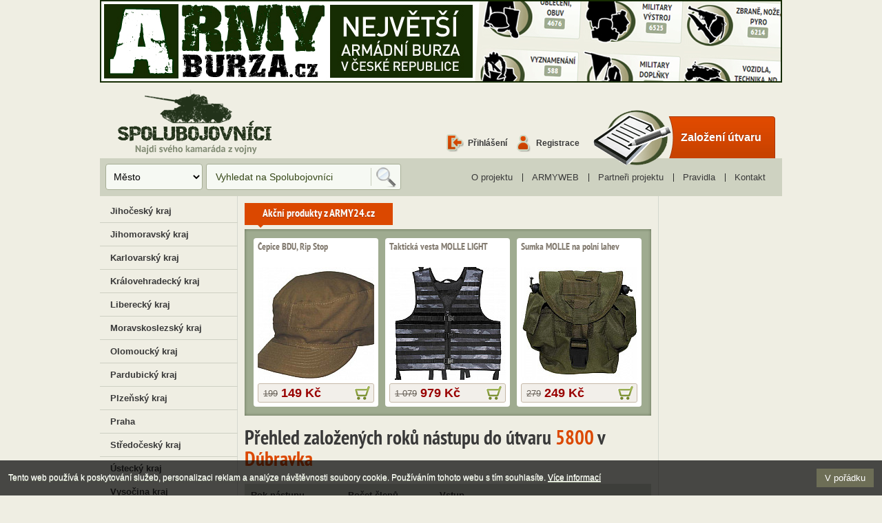

--- FILE ---
content_type: text/html; charset=UTF-8
request_url: https://spolubojovnici.armyburza.cz/utvar/1080
body_size: 4241
content:
<!DOCTYPE html>
<html lang="cs">
<head>
	<meta charset="utf-8">
    <title>Spojte se svými spolubojovníky a zavzpomínejte na časy strávené na vojně</title>

	<meta name="keywords" content="spolubojníci,vojenská služba,vojenské útvary">
	<meta name="description" content="Spojte se svými spolubojovníky a zavzpomínejte na časy strávené na vojně">
	<meta name="robots" content="all,follow" />
	<meta name="author" content="Plugo.cz - tvorba a pronájem e-shopů, www stránek, facebook a webových aplikací, e-mail marketing [www.plugo.cz, www.plugofb.cz]" />

    <script>window.q=[];window.$=function(f){q.push(f)}</script>

    <!-- Google Tag Manager -->
    <script>(function(w,d,s,l,i){w[l]=w[l]||[];w[l].push({'gtm.start':
    new Date().getTime(),event:'gtm.js'});var f=d.getElementsByTagName(s)[0],
    j=d.createElement(s),dl=l!='dataLayer'?'&l='+l:'';j.async=true;j.src=
    'https://www.googletagmanager.com/gtm.js?id='+i+dl;f.parentNode.insertBefore(j,f);
    })(window,document,'script','dataLayer','GTM-T87MD33J');</script>
    <!-- End Google Tag Manager -->

    <link rel="stylesheet" type="text/css" href="https://spolubojovnici.armyburza.cz/assets/web/css/web.9.css">
	<link rel="shortcut icon" href="https://spolubojovnici.armyburza.cz/favicon.ico" />

</head>
<body>

<div class="item"><a href="https://spolubojovnici.armyburza.cz/banners/routes/57" ><img alt="ARMYBURZA" src="https://spolubojovnici.armyburza.cz/public/uploads/16e20ce822860e7df2e4fe391ceacd6c.jpg"></a></div>
<div id="all" class="clearfix">

	<div id="header" class="noprint">
	
		<h1><a href="https://spolubojovnici.armyburza.cz/" title="Spolubojovníci [zpět na úvodní stranu]">Spolubojovníci<span></span></a></h1>

		<div class="header_bottom"></div>

		<div id="nav">
			<ul>
	<li><a href="https://spolubojovnici.armyburza.cz/stranky/o-projektu">O projektu</a></li>
	<li><a href="https://spolubojovnici.armyburza.cz/stranky/armadni-noviny">ARMYWEB</a></li>
	<li><a href="https://spolubojovnici.armyburza.cz/stranky/partneri">Partneři projektu</a></li>
	<li><a href="https://spolubojovnici.armyburza.cz/stranky/pravidla">Pravidla</a></li>
	<li><a href="https://spolubojovnici.armyburza.cz/stranky/kontakt">Kontakt</a></li>
</ul>		</div>
		
	</div>

	<div id="container" class="clearfix">

		<div id="content">

			<div id="con_left">
			
						
				
<div id="detail_taby2" class="noprint" style="margin-top:0px;">

	<ul class="tabs3">
		<li><a href="https://www.army24.cz" onclick="window.open(this.href);return false;">Akční produkty z ARMY24.cz</a></li>
	</ul>

	<div class="armyprodej clearfix" style="margin-bottom: 10px;">

		<div class="scrollable">
			<div class="items">
<div class="item">					<div class="product-box">
						<div class="product-image"><a href="https://www.army24.cz/cepice-s-ksiltem/cepice-bdu-rip-stop-5"><img src="https://www.army24.cz/cache/images/armyburza/3596-triko01.jpg" alt="Čepice BDU, Rip Stop" /></a></div>
						<h3><a href="https://www.army24.cz/cepice-s-ksiltem/cepice-bdu-rip-stop-5">Čepice BDU, Rip Stop</a></h3>
						<div class="product-koupit">
							<div class="product-cena">
								<del>199</del>149&nbsp;Kč
							</div>
							<a href="https://www.army24.cz/cepice-s-ksiltem/cepice-bdu-rip-stop-5">více informací</a>						</div>
					</div>
					<div class="product-box">
						<div class="product-image"><a href="https://www.army24.cz/takticke-vesty/takticka-vesta-molle-light-7"><img src="https://www.army24.cz/cache/images/armyburza/4716-fuchs-01.jpg" alt="Taktická vesta MOLLE LIGHT" /></a></div>
						<h3><a href="https://www.army24.cz/takticke-vesty/takticka-vesta-molle-light-7">Taktická vesta MOLLE LIGHT</a></h3>
						<div class="product-koupit">
							<div class="product-cena">
								<del>1 079</del>979&nbsp;Kč
							</div>
							<a href="https://www.army24.cz/takticke-vesty/takticka-vesta-molle-light-7">více informací</a>						</div>
					</div>
					<div class="product-box">
						<div class="product-image"><a href="https://www.army24.cz/sumky-pouzdra/sumka-molle-na-polni-lahev-1"><img src="https://www.army24.cz/cache/images/armyburza/4049-triko-01.jpg" alt="Sumka MOLLE na polní lahev" /></a></div>
						<h3><a href="https://www.army24.cz/sumky-pouzdra/sumka-molle-na-polni-lahev-1">Sumka MOLLE na polní lahev</a></h3>
						<div class="product-koupit">
							<div class="product-cena">
								<del>279</del>249&nbsp;Kč
							</div>
							<a href="https://www.army24.cz/sumky-pouzdra/sumka-molle-na-polni-lahev-1">více informací</a>						</div>
					</div>
</div><div class="item">					<div class="product-box">
						<div class="product-image"><a href="https://www.army24.cz/bundy/bunda-us-level-5-pcu"><img src="https://www.army24.cz/cache/images/armyburza/4988-ap-01.jpg" alt="Bunda SOFT SHELL, Level 5" /></a></div>
						<h3><a href="https://www.army24.cz/bundy/bunda-us-level-5-pcu">Bunda SOFT SHELL, Level 5</a></h3>
						<div class="product-koupit">
							<div class="product-cena">
								<del>1 369</del>1 299&nbsp;Kč
							</div>
							<a href="https://www.army24.cz/bundy/bunda-us-level-5-pcu">více informací</a>						</div>
					</div>
					<div class="product-box">
						<div class="product-image"><a href="https://www.army24.cz/tricka/namornicke-tricko-zimni"><img src="https://www.army24.cz/cache/images/armyburza/5279-ap-01.jpg" alt="Námořnické tričko, zimní" /></a></div>
						<h3><a href="https://www.army24.cz/tricka/namornicke-tricko-zimni">Námořnické tričko, zimní</a></h3>
						<div class="product-koupit">
							<div class="product-cena">
								<del>539</del>479&nbsp;Kč
							</div>
							<a href="https://www.army24.cz/tricka/namornicke-tricko-zimni">více informací</a>						</div>
					</div>
					<div class="product-box">
						<div class="product-image"><a href="https://www.army24.cz/tricka/triko-army-5"><img src="https://www.army24.cz/cache/images/armyburza/4368-ap-produkt-02.jpg" alt="Triko ARMY" /></a></div>
						<h3><a href="https://www.army24.cz/tricka/triko-army-5">Triko ARMY</a></h3>
						<div class="product-koupit">
							<div class="product-cena">
								<del>319</del>289&nbsp;Kč
							</div>
							<a href="https://www.army24.cz/tricka/triko-army-5">více informací</a>						</div>
					</div>
</div><div class="item">					<div class="product-box">
						<div class="product-image"><a href="https://www.army24.cz/kratasy-bermudy/kratasy-surplus-airborne"><img src="https://www.army24.cz/cache/images/armyburza/5326-ap-01.jpg" alt="Kraťasy SURPLUS AIRBORNE" /></a></div>
						<h3><a href="https://www.army24.cz/kratasy-bermudy/kratasy-surplus-airborne">Kraťasy SURPLUS AIRBORNE</a></h3>
						<div class="product-koupit">
							<div class="product-cena">
								<del>1 149</del>890&nbsp;Kč
							</div>
							<a href="https://www.army24.cz/kratasy-bermudy/kratasy-surplus-airborne">více informací</a>						</div>
					</div>
					<div class="product-box">
						<div class="product-image"><a href="https://www.army24.cz/takticke-chranice/chranice-kolen-delta"><img src="https://www.army24.cz/cache/images/armyburza/3872-triko-05.jpg" alt="Chrániče kolen DELTA" /></a></div>
						<h3><a href="https://www.army24.cz/takticke-chranice/chranice-kolen-delta">Chrániče kolen DELTA</a></h3>
						<div class="product-koupit">
							<div class="product-cena">
								<del>379</del>329&nbsp;Kč
							</div>
							<a href="https://www.army24.cz/takticke-chranice/chranice-kolen-delta">více informací</a>						</div>
					</div>
					<div class="product-box">
						<div class="product-image"><a href="https://www.army24.cz/camelbaky/napojovy-system-286"><img src="https://www.army24.cz/cache/images/armyburza/2796_foto_01.jpg" alt="Camelbak MOLLE" /></a></div>
						<h3><a href="https://www.army24.cz/camelbaky/napojovy-system-286">Camelbak MOLLE</a></h3>
						<div class="product-koupit">
							<div class="product-cena">
								<del>679</del>639&nbsp;Kč
							</div>
							<a href="https://www.army24.cz/camelbaky/napojovy-system-286">více informací</a>						</div>
					</div>
</div><div class="item">					<div class="product-box">
						<div class="product-image"><a href="https://www.army24.cz/id-znamky/identifikacni-znamky-krevni-skupiny-ve-tme-svitici-b-pos"><img src="https://www.army24.cz/cache/images/armyburza/4737-fuchs-01.jpg" alt="Identifikační známky krevní skupiny, ve tmě svítící, B POS" /></a></div>
						<h3><a href="https://www.army24.cz/id-znamky/identifikacni-znamky-krevni-skupiny-ve-tme-svitici-b-pos">Identifikační známky krevní skupiny, ve tmě svítící, B POS</a></h3>
						<div class="product-koupit">
							<div class="product-cena">
								<del>239</del>199&nbsp;Kč
							</div>
							<a href="https://www.army24.cz/id-znamky/identifikacni-znamky-krevni-skupiny-ve-tme-svitici-b-pos">více informací</a>						</div>
					</div>
					<div class="product-box">
						<div class="product-image"><a href="https://www.army24.cz/kalhoty-military/bojove-kalhoty-rip-stop"><img src="https://www.army24.cz/cache/images/armyburza/5216-ap-01.jpg" alt="Bojové kalhoty, Rip Stop" /></a></div>
						<h3><a href="https://www.army24.cz/kalhoty-military/bojove-kalhoty-rip-stop">Bojové kalhoty, Rip Stop</a></h3>
						<div class="product-koupit">
							<div class="product-cena">
								<del>1 379</del>1 299&nbsp;Kč
							</div>
							<a href="https://www.army24.cz/kalhoty-military/bojove-kalhoty-rip-stop">více informací</a>						</div>
					</div>
					<div class="product-box">
						<div class="product-image"><a href="https://www.army24.cz/detska-army-tricka/detske-triko-5"><img src="https://www.army24.cz/cache/images/armyburza/45707-ap-01.jpg" alt="Dětské triko, námořnické" /></a></div>
						<h3><a href="https://www.army24.cz/detska-army-tricka/detske-triko-5">Dětské triko, námořnické</a></h3>
						<div class="product-koupit">
							<div class="product-cena">
								<del>289</del>269&nbsp;Kč
							</div>
							<a href="https://www.army24.cz/detska-army-tricka/detske-triko-5">více informací</a>						</div>
					</div>
</div>			</div>
		</div>

	</div>

</div>

<h2>Přehled založených roků nástupu do útvaru <span>5800</span> v <span>Dúbravka</span></h2>



<table>
<thead>
	<th>Rok nástupu</th>
	<th>Počet členů</th>
	<th>Vstup</th>
</thead>
<tbody>
		<tr>
		<td><a href="https://spolubojovnici.armyburza.cz/detail-utvaru/1080/45">1984</a></td>
		<td><span class="num">2</span></td>
		<td><a href="https://spolubojovnici.armyburza.cz/prihlaseni" class="grey">Pro zapsání musíte být přihlášen</a>		</td>
	</tr>
		<tr>
		<td><a href="https://spolubojovnici.armyburza.cz/detail-utvaru/1080/48">1987</a></td>
		<td><span class="num">1</span></td>
		<td><a href="https://spolubojovnici.armyburza.cz/prihlaseni" class="grey">Pro zapsání musíte být přihlášen</a>		</td>
	</tr>
		<tr>
		<td><a href="https://spolubojovnici.armyburza.cz/detail-utvaru/1080/49">1988</a></td>
		<td><span class="num">1</span></td>
		<td><a href="https://spolubojovnici.armyburza.cz/prihlaseni" class="grey">Pro zapsání musíte být přihlášen</a>		</td>
	</tr>
		<tr>
		<td><a href="https://spolubojovnici.armyburza.cz/detail-utvaru/1080/50">1989</a></td>
		<td><span class="num">3</span></td>
		<td><a href="https://spolubojovnici.armyburza.cz/prihlaseni" class="grey">Pro zapsání musíte být přihlášen</a>		</td>
	</tr>
	</tbody>
</table>

			
				<div class="reklama">
									</div>
				
				
			</div> <!-- /CON-LEFT -->

			<div id="con_right" class="noprint">

				<div class="reklama" style="padding-top:0;"><!-- Kontextová reklama Sklik -->
<div id="sklikReklama_29579"></div>
<script type="text/javascript">
    var sklikData = { elm: "sklikReklama_29579", zoneId: 29579, w: 120, h: 600 };
</script>
<script type="text/javascript" src="http://c.imedia.cz/js/script.js"></script></div><div class="reklama2"><!-- Kontextová reklama Sklik -->
<div id="sklikReklama_29580"></div>
<script type="text/javascript">
    var sklikData = { elm: "sklikReklama_29580", zoneId: 29580, w: 120, h: 600 };
</script>
<script type="text/javascript" src="http://c.imedia.cz/js/script.js"></script></div>
			</div><!-- /CON-RIGHR -->

		</div> <!-- /CONTENT -->
		
		<div id="sidebar" class="noprint">

			<div id="menu">
				
<ul class="clearfix">
	<li><a  href="https://spolubojovnici.armyburza.cz/kraj/1">Jihočeský kraj</a></li>
	<li><a  href="https://spolubojovnici.armyburza.cz/kraj/2">Jihomoravský kraj</a></li>
	<li><a  href="https://spolubojovnici.armyburza.cz/kraj/3">Karlovarský kraj</a></li>
	<li><a  href="https://spolubojovnici.armyburza.cz/kraj/4">Královehradecký kraj</a></li>
	<li><a  href="https://spolubojovnici.armyburza.cz/kraj/5">Liberecký kraj</a></li>
	<li><a  href="https://spolubojovnici.armyburza.cz/kraj/6">Moravskoslezský kraj</a></li>
	<li><a  href="https://spolubojovnici.armyburza.cz/kraj/7">Olomoucký kraj</a></li>
	<li><a  href="https://spolubojovnici.armyburza.cz/kraj/8">Pardubický kraj</a></li>
	<li><a  href="https://spolubojovnici.armyburza.cz/kraj/9">Plzeňský kraj</a></li>
	<li><a  href="https://spolubojovnici.armyburza.cz/kraj/10">Praha</a></li>
	<li><a  href="https://spolubojovnici.armyburza.cz/kraj/11">Středočeský kraj</a></li>
	<li><a  href="https://spolubojovnici.armyburza.cz/kraj/12">Ústecký kraj</a></li>
	<li><a  href="https://spolubojovnici.armyburza.cz/kraj/13">Vysočina kraj</a></li>
	<li><a  href="https://spolubojovnici.armyburza.cz/kraj/14">Zlínský kraj</a></li>
	<li><a  href="https://spolubojovnici.armyburza.cz/kraj/15">Banskobystrický kraj</a></li>
	<li><a  href="https://spolubojovnici.armyburza.cz/kraj/16">Bratislavský kraj</a></li>
	<li><a  href="https://spolubojovnici.armyburza.cz/kraj/17">Košický kraj</a></li>
	<li><a  href="https://spolubojovnici.armyburza.cz/kraj/18">Nitranský kraj</a></li>
	<li><a  href="https://spolubojovnici.armyburza.cz/kraj/19">Prešovský kraj</a></li>
	<li><a  href="https://spolubojovnici.armyburza.cz/kraj/20">Trenčianský kraj</a></li>
	<li><a  href="https://spolubojovnici.armyburza.cz/kraj/21">Trnavský kraj</a></li>
	<li><a  href="https://spolubojovnici.armyburza.cz/kraj/22">Žilinský kraj</a></li>
</ul>
			</div>
			
			<div class="reklama"><!-- Kontextová reklama Sklik -->
<div id="sklikReklama_29372"></div>
<script type="text/javascript">
    var sklikData = { elm: "sklikReklama_29372", zoneId: 29372, w: 160, h: 600 };
</script>
<script type="text/javascript" src="http://c.imedia.cz/js/script.js"></script></div>	
				
				
				
				
				
				
				
				
						

		</div> <!-- /SIDEBAR -->
	
	</div> <!-- /CONTAINER -->
	
	<div class="new_ad noprint"><a href="https://spolubojovnici.armyburza.cz/zalozeni-utvaru"><span>Založení útvaru</span></a></div>
	
			<div class="login noprint"><a href="https://spolubojovnici.armyburza.cz/prihlaseni" class="lo1">Přihlášení</a> <a href="https://spolubojovnici.armyburza.cz/registrace" class="lo2">Registrace</a></div>
		
	<div class="search noprint">
		<hr class="noscreen" />
	   <form action="https://spolubojovnici.armyburza.cz/hledat" method="post" accept-charset="utf-8">			<fieldset>
				<select name="search_query" id="filter">
<option value="0">Město</option>
<option value="1">Číslo útvaru</option>
<option value="2">Jméno spolubojovníka</option>
</select>				<div class="search_wrap">
					<input type="text" class="inp-text" name="q" value="Vyhledat na Spolubojovníci" onFocus="if (this.value=='Vyhledat na Spolubojovníci'){this.value=''}" onBlur="if (this.value==''){this.value='Vyhledat na Spolubojovníci'}" />
					<input type="image" class="hledat" alt="Hledat" title="Hledat" src="https://spolubojovnici.armyburza.cz/assets/css/frontend/transparent.gif" />
				</div>
				<input class="noscreen" type="submit" value="OK"  />		
			</fieldset>
		</form>	   <hr class="noscreen" />
	</div>

</div> <!-- /ALL -->


<div id="footer_cover" class="noprint">
	<div id="footer" class="clearfix">
	
		<div class="footer_nav"><ul>
	<li><a href="https://spolubojovnici.armyburza.cz/stranky/o-projektu">O projektu</a></li>
	<li><a href="https://spolubojovnici.armyburza.cz/stranky/armadni-noviny">ARMYWEB</a></li>
	<li><a href="https://spolubojovnici.armyburza.cz/stranky/partneri">Partneři projektu</a></li>
	<li><a href="https://spolubojovnici.armyburza.cz/stranky/pravidla">Pravidla</a></li>
	<li><a href="https://spolubojovnici.armyburza.cz/stranky/kontakt">Kontakt</a></li>
</ul></div>
		
		
		
		<p class="copyright">Vytvořilo: Plugo - <a title="Plugo - tvorba graficky jedinečných a úspěšných internetových obchodů na míru" href="https://www.plugo.cz/">tvorba e-shopů</a>, <a title="Plugo - tvorba www stránek, web aplikací, intranetů, CRM, CMS" href="https://www.plugo.cz/">tvorba www stránek</a>, <a title="Army shop s širokou nabídky army a military vybavení" href="https://www.army24.cz/">Army shop</a></p>

<script type="text/javascript" src="https://ajax.googleapis.com/ajax/libs/jquery/1.7.2/jquery.min.js"></script>
<script>window.jQuery || document.write("<script src='/assets/web/js/jquery-1.7.2.min.js'>\x3C/script>")</script>
<script type="text/javascript">$.each(q,function(i,f){$(f)})</script>
<script type="text/javascript" src="https://spolubojovnici.armyburza.cz/assets/web/js/web.2.js"></script>
<script type="text/javascript">
 
  var _gaq = _gaq || [];
  
 _gaq.push(
    ['_setAccount', 'UA-1718746-2'],
    ['_trackPageview'],
    ['_setDomainName', 'armyburza.cz'],
    ['b._setAccount', 'UA-2301467-4'],
    ['b._trackPageview'] ,
    ['b._setDomainName', 'armyburza.cz']
  );
 
  (function() {
     var ga = document.createElement('script'); ga.type = 'text/javascript'; ga.async = true;
     ga.src = ('https:' == document.location.protocol ? 'https://ssl' : 'http://www') + '.google-analytics.com/ga.js';
     var s = document.getElementsByTagName('script')[0]; s.parentNode.insertBefore(ga, s);
  })();
 
</script>
<div id="cookies-information" style="position:fixed;left:0;bottom:0;width:100%;color:#fff;background:rgba(0,0,0,.7);z-index:10000;padding:12px;font-size:12px;line-height:16px;display:table;box-sizing:border-box;"><div style="display:table-cell;width:100%;text-align:left;vertical-align:middle;">Tento web používá k poskytování služeb, personalizaci reklam a analýze návštěvnosti soubory cookie. Používáním tohoto webu s tím souhlasíte. <a href="https://www.google.com/policies/technologies/cookies/" onclick="window.open(this.href);return false;" style="color:#fff;">Více informací</a></div><div style="display:table-cell;width:100%;vertical-align:middle;}"><button class="CookiesOK" style="background:#6d6e56;;color:#fff;padding:6px 12px;margin-left:12px;cursor:pointer;border:0;display:block;" onclick="var date = new Date();date.setFullYear(date.getFullYear()+10);document.cookie='cookies-allowed=1;path=/;secure;expires='+ date.toGMTString();document.getElementById('cookies-information').style.display='none';">V&nbsp;pořádku</button></div></div>
</body>
</html>

--- FILE ---
content_type: text/css;charset=UTF-8
request_url: https://spolubojovnici.armyburza.cz/assets/web/css/web.9.css
body_size: 8811
content:
@font-face{font-family:'PTSansNarrowRegular';src:url(ptn57f-webfont.eot);src:url(ptn57f-webfont.eot?#iefix) format('embedded-opentype'),url(ptn57f-webfont.woff) format('woff'),url(ptn57f-webfont.ttf) format('truetype'),url(ptn57f-webfont.svg#PTSansNarrowRegular) format('svg');font-weight:400;font-style:normal}@font-face{font-family:'PTSansNarrowBold';src:url(ptn77f-webfont.eot);src:url(ptn77f-webfont.eot?#iefix) format('embedded-opentype'),url(ptn77f-webfont.woff) format('woff'),url(ptn77f-webfont.ttf) format('truetype'),url(ptn77f-webfont.svg#PTSansNarrowBold) format('svg');font-weight:400;font-style:normal}h2,h3,h4,h5,.parametry,.topovani_big,.topovani_title,.tabs a,.tabs2 a,.tabs3 a,#hp_menu,.title,.detail_status .status,.detail_status .top{font-family:'PTSansNarrowBold';font-weight:normal!important}.parametry,.tabs a,.tabs2 a,.tabs3 a{font-size:16px!important}.parametry a,.parametry strong,.tabs a a,.tabs a strong,.tabs2 a a,.tabs2 a strong,.tabs3 a a,.tabs3 a strong{font-weight:normal!important}.title{font-size:18px!important}.topovani_big,.topovani_title{font-size:24px!important;text-shadow:0 1px 1px #546540!important}.inzerat h2{font-family:Arial,Helvetica,sans-serif}.detail_status .status{font-size:14px!important}.li-bg{background:url(li.gif) 0 7px no-repeat}.clearfix{zoom:1}.clearfix:after{display:block;visibility:hidden;height:0;clear:both;content:"."}*{margin:0;padding:0;outline:none;border:0}body{font-family:Arial,Helvetica,sans-serif;font-size:100%;background:#efeee3;color:#393939;line-height:1.5em;text-align:center;padding:0;margin:0}hr,.noscreen{display:none!important}.nobr{border:0!important}.nobrt{border-top:0!important}.nobrb{border-bottom:0!important}.nobg{background-image:none!important}.nom{margin:0!important}.nomt{margin-top:0!important}.nomb{margin-bottom:0!important}.vlevo{float:left;margin:6px 10px 10px 0;padding:4px;background-color:#fff;border:1px solid #ddd;z-index:1;clear:right}.vpravo{float:right;margin:6px 0 10px 10px;padding:4px;background-color:#fff;border:1px solid #ddd;z-index:1;clear:left}.center{text-align:center}.zvyraznit{color:red!important}.t-right{text-align:right!important}.t-center{text-align:center!important}.f-right{float:right!important}.f-left{float:left!important}.wa{width:auto!important}.zvyrazneni{background:#fffbd9;border:1px solid #e9de7e;color:#333;padding:2px 3px}a.zvyrazneni{color:#9e005d}input,select,textarea{font-size:12px;padding:7px;font-family:Arial,Helvetica,sans-serif;background-color:#fff;border:1px solid #ced0c3;border-color:#cbcbcb;-webkit-border-radius:4px;-moz-border-radius:4px;-o-border-radius:4px;border-radius:4px}optgroup{font-size:12px;font-style:normal!important}.pl10{padding-left:10px!important}.w30{width:30px!important}.w40{width:40px!important}.w50{width:50px!important}.w60{width:60px!important}.ab{position:relative;top:2px}.grey{color:#b7b7b7;font-style:italic;font-weight:400}.num{-webkit-border-radius:4px;-moz-border-radius:4px;-o-border-radius:4px;border-radius:4px;display:inline-block;*display:inline;*zoom:1;padding:2px 6px;margin-bottom:0;font-size:11px;line-height:14px;*line-height:16px;color:#fff;text-align:center;text-shadow:0 -1px 0 rgba(0,0,0,0.25);vertical-align:middle;background-color:#51a351;background-repeat:repeat-x;background-image:-khtml-gradient(linear,left top,left bottom,from(#62C462),to(#51A351));background-image:-moz-linear-gradient(top,#62C462 0%,#51A351 100%);background-image:-ms-linear-gradient(top,#62C462 0%,#51A351 100%);background-image:-webkit-gradient(linear,left top,left bottom,color-stop(0%,#62C462),color-stop(100%,#51A351));background-image:-webkit-linear-gradient(top,#62C462 0%,#51A351 100%);background-image:-o-linear-gradient(top,#62C462 0%,#51A351 100%);filter:progid:DXImageTransform.Microsoft.gradient(startColorstr='#62c462',endColorstr='#51a351',GradientType=0);-ms-filter:"progid:DXImageTransform.Microsoft.gradient(startColorstr='#62c462', endColorstr='#51a351', GradientType=0)";background-image:linear-gradient(top,#62C462 0%,#51A351 100%);border:1px solid #ccc;*border:0;*margin-left:.3em;-webkit-box-shadow:inset 0 1px 0 rgba(255,255,255,0.2),0 1px 2px rgba(0,0,0,0.05);-moz-box-shadow:inset 0 1px 0 rgba(255,255,255,0.2),0 1px 2px rgba(0,0,0,0.05);box-shadow:inset 0 1px 0 rgba(255,255,255,0.2),0 1px 2px rgba(0,0,0,0.05);border-color:#51a351 #51a351 #387038;border-color:rgba(0,0,0,0.1) rgba(0,0,0,0.1) rgba(0,0,0,0.25)}.num2{-webkit-border-radius:4px;-moz-border-radius:4px;-o-border-radius:4px;border-radius:4px;display:inline-block;*display:inline;*zoom:1;padding:2px 6px;margin-bottom:0;font-size:11px;line-height:14px;*line-height:16px;color:#333;text-align:center;text-shadow:0 1px 1px rgba(255,255,255,0.75);vertical-align:middle;background-color:#e6e6e6;background-repeat:repeat-x;background-image:-khtml-gradient(linear,left top,left bottom,from(#FFFFFF),to(#E6E6E6));background-image:-moz-linear-gradient(top,#FFFFFF 0%,#E6E6E6 100%);background-image:-ms-linear-gradient(top,#FFFFFF 0%,#E6E6E6 100%);background-image:-webkit-gradient(linear,left top,left bottom,color-stop(0%,#FFFFFF),color-stop(100%,#E6E6E6));background-image:-webkit-linear-gradient(top,#FFFFFF 0%,#E6E6E6 100%);background-image:-o-linear-gradient(top,#FFFFFF 0%,#E6E6E6 100%);filter:progid:DXImageTransform.Microsoft.gradient(startColorstr='#ffffff',endColorstr='#e6e6e6',GradientType=0);-ms-filter:"progid:DXImageTransform.Microsoft.gradient(startColorstr='#ffffff', endColorstr='#e6e6e6', GradientType=0)";background-image:linear-gradient(top,#FFFFFF 0%,#E6E6E6 100%);border:1px solid #ccc;*border:0;*margin-left:.3em;-webkit-box-shadow:0 1px 0 rgba(255,255,255,0.2) inset,0 1px 2px rgba(0,0,0,0.05);-moz-box-shadow:0 1px 0 rgba(255,255,255,0.2) inset,0 1px 2px rgba(0,0,0,0.05);box-shadow:0 1px 0 rgba(255,255,255,0.2) inset,0 1px 2px rgba(0,0,0,0.05);border-color:#ccc #ccc #b3b3b3;border-color:rgba(0,0,0,0.1) rgba(0,0,0,0.1) rgba(0,0,0,0.25)}.num3{-webkit-border-radius:4px;-moz-border-radius:4px;-o-border-radius:4px;border-radius:4px;display:inline-block;*display:inline;*zoom:1;padding:4px 6px;margin-bottom:0;font-size:12px;line-height:14px;*line-height:16px;color:#333;text-align:center;text-shadow:0 1px 1px rgba(255,255,255,0.75);vertical-align:middle;background-color:#e6e6e6;background-repeat:repeat-x;background-image:-khtml-gradient(linear,left top,left bottom,from(#FFFFFF),to(#E6E6E6));background-image:-moz-linear-gradient(top,#FFFFFF 0%,#E6E6E6 100%);background-image:-ms-linear-gradient(top,#FFFFFF 0%,#E6E6E6 100%);background-image:-webkit-gradient(linear,left top,left bottom,color-stop(0%,#FFFFFF),color-stop(100%,#E6E6E6));background-image:-webkit-linear-gradient(top,#FFFFFF 0%,#E6E6E6 100%);background-image:-o-linear-gradient(top,#FFFFFF 0%,#E6E6E6 100%);filter:progid:DXImageTransform.Microsoft.gradient(startColorstr='#ffffff',endColorstr='#e6e6e6',GradientType=0);-ms-filter:"progid:DXImageTransform.Microsoft.gradient(startColorstr='#ffffff', endColorstr='#e6e6e6', GradientType=0)";background-image:linear-gradient(top,#FFFFFF 0%,#E6E6E6 100%);border:1px solid #ccc;*border:0;*margin-left:.3em;-webkit-box-shadow:0 1px 0 rgba(255,255,255,0.2) inset,0 1px 2px rgba(0,0,0,0.05);-moz-box-shadow:0 1px 0 rgba(255,255,255,0.2) inset,0 1px 2px rgba(0,0,0,0.05);box-shadow:0 1px 0 rgba(255,255,255,0.2) inset,0 1px 2px rgba(0,0,0,0.05);border-color:#ccc #ccc #b3b3b3;border-color:rgba(0,0,0,0.1) rgba(0,0,0,0.1) rgba(0,0,0,0.25);text-decoration:none}.num3:hover{color:#fff;text-shadow:0 -1px 0 rgba(0,0,0,0.25);background-color:#51a351;background-repeat:repeat-x;background-image:-khtml-gradient(linear,left top,left bottom,from(#62C462),to(#51A351));background-image:-moz-linear-gradient(top,#62C462 0%,#51A351 100%);background-image:-ms-linear-gradient(top,#62C462 0%,#51A351 100%);background-image:-webkit-gradient(linear,left top,left bottom,color-stop(0%,#62C462),color-stop(100%,#51A351));background-image:-webkit-linear-gradient(top,#62C462 0%,#51A351 100%);background-image:-o-linear-gradient(top,#62C462 0%,#51A351 100%);filter:progid:DXImageTransform.Microsoft.gradient(startColorstr='#62c462',endColorstr='#51a351',GradientType=0);-ms-filter:"progid:DXImageTransform.Microsoft.gradient(startColorstr='#62c462', endColorstr='#51a351', GradientType=0)";background-image:linear-gradient(top,#62C462 0%,#51A351 100%);border:1px solid #ccc;*border:0;*margin-left:.3em;-webkit-box-shadow:inset 0 1px 0 rgba(255,255,255,0.2),0 1px 2px rgba(0,0,0,0.05);-moz-box-shadow:inset 0 1px 0 rgba(255,255,255,0.2),0 1px 2px rgba(0,0,0,0.05);box-shadow:inset 0 1px 0 rgba(255,255,255,0.2),0 1px 2px rgba(0,0,0,0.05);border-color:#51a351 #51a351 #387038;border-color:rgba(0,0,0,0.1) rgba(0,0,0,0.1) rgba(0,0,0,0.25)}p{padding:0;margin:5px 0 12px}a{text-decoration:underline;color:#db4800;outline:none;font-weight:700}a:hover{text-decoration:none;color:#db4800}h2{font-size:2.2em;color:#393939;font-weight:400;padding:10px 0 5px;margin:0;line-height:1.1em}h2 span{color:#db4800}h2 a{font-weight:400}h3{font-size:2em;color:#393939;font-weight:400;padding:10px 0 5px;margin:0;line-height:1.4em}h3.popis{font-size:1.6em;padding-bottom:0}h3 span{color:#db4800}h4{font-size:1.7em;color:#393939;font-weight:400;padding:0 0 2px;margin:18px 0 8px;border-bottom:1px solid #ced0c3;line-height:1.3em}ul{margin:0;padding:8px 0 8px 18px;list-style:none;position:relative;line-height:1.7em}ul li{padding:0 0 0 18px;list-style:none;background:url(li.gif) 0 7px no-repeat}ol{padding:8px 0 8px 36px;margin:0;list-style:decimal;line-height:1.7em}ol ol li{margin:0;padding:0}table{width:100%;margin:12px 0;text-align:left;font-size:1em;border-collapse:collapse;background:#fbfbf6;border-left:1px solid #ced0c3;border-right:1px solid #ced0c3}table td{border-bottom:1px solid #ced0c3;padding:7px 8px}table th{background-color:#ced0c3;padding:7px 8px;font-weight:700}.req,em.error,span.error{color:#db4800!important;font-weight:700;font-style:normal;font-size:12px}.req p,em.error p,span.error p{margin:5px 0}.upozorneni{background-color:#e13512!important;color:#fff;font-weight:700;font-style:normal;font-size:12px;padding:5px 10px;margin:10px 0}.req{font-size:14px;font-family:tahoma}input.error,textarea.error{border:1px solid #e13512!important}.newsletter input.error{border:0!important}.ok{color:#fff;font-weight:700;padding:12px 10px 12px 50px;background:#01a90a url(ok_32.png) 10px 50% no-repeat;text-shadow:1px 1px 1px #007606;margin:20px 0;font-size:1em}.false{color:#fff;padding:12px 10px 12px 50px;background:#ca0000 url(alert_32.png) 10px 50% no-repeat;text-shadow:1px 1px 0 #850000;margin:20px 0;font-size:1em}h1,h1 a,h1 span{width:275px;height:103px}h1{display:block;position:absolute;left:0;top:0;text-align:center;font-size:12px;overflow:hidden}h1 a{text-decoration:none;overflow:hidden;padding:0;display:block;color:#fff;text-indent:-9999px}h1 a:active,h1 a:hover{text-decoration:underline}h1 span{background:url(logo.gif) no-repeat;display:block;position:absolute;left:0;top:0;z-index:300;cursor:pointer}h1 a:hover span{cursor:pointer}#all{width:990px;margin:0 auto;text-align:left;position:relative;font-size:.813em;line-height:1.5em;display:block}#header{width:100%;height:158px;position:relative}#header .header_bottom{position:absolute;left:0;bottom:0;width:100%;height:55px;background:#ced2c1}#container{background:url(container.gif) repeat-y;margin:0;padding:0 0 10px;width:990px;position:relative}#nav{position:absolute;height:55px;top:103px;right:10px;overflow:hidden}#nav ul{position:relative;list-style:none;margin:0;padding:0}#nav li{list-style:none;background:url(nav_li.gif) 0 50% no-repeat;margin:0;padding:0;font-size:1em;text-align:center;display:block;float:left;position:relative;height:55px}#nav li:first-child{background:0}#nav a{padding:0 14px;float:left;color:#393939;text-decoration:none;font-weight:400;line-height:55px}#nav a:hover,#nav a.active{color:#393939;text-decoration:underline}.header_text{position:absolute;width:230px;height:16px;background:url(header_text.gif) no-repeat;top:82px;left:216px}#basket{width:205px;height:52px;position:absolute;right:0;top:29px;font-weight:700}#basket a{position:relative;background:url(basket.png) no-repeat;text-decoration:none;display:block;height:52px;width:205px;font-weight:700;font-size:.9em}#basket a:hover{background:url(basket.png) -258px 0 no-repeat;text-decoration:none}#basket .cover{padding:19px 10px 0 50px;display:block;color:#364b55}#basket .price{font-size:1.3em;font-weight:700}#basket .item{font-size:1.3em;font-weight:700}#basket:hover .item,#basket:hover .price{color:#db4800}#basket .empty{font-size:.9em;color:#000;text-align:left;display:block;padding:18px 0 0 95px;line-height:2.2em}#content{width:780px;float:right}#content #con_left{width:590px;float:left;margin-top:10px}#content #con_left .cover{padding:0 10px}#content #con_left .title{background:#9fab90;color:#fff;font-weight:700;padding:10px 10px 8px 20px;text-transform:uppercase;font-size:1.2em;margin-top:10px}#content #con_left .title2{font-size:1.4em;line-height:1.2em;font-family:'PTSansNarrowBold';margin:15px 0}#content #con_left .title2 a{font-weight:normal!important}#content #con_right{width:170px;float:right;padding:10px 0 0 10px}table.new_ads{margin:0 0 12px}table.new_ads td{padding:5px 8px;font-size:.9em}table.new_ads td.new_title{line-height:1.4em}table.new_ads td.kategory{font-weight:700}table.new_ads td.date{color:#6c7460;font-size:.85em;white-space:nowrap}table.new_ads tr:hover{background:#efeee3}.kraje ul{margin:0;padding:0}.kraje li{position:relative;width:143px;height:80px;padding:0;margin:0 6px 6px 0;display:block;float:left;background:0}.kraje li.last{margin:0 0 6px}.kraje a{font-family:'PTSansNarrowBold';background-color:#fbfbf6;width:121px;height:64px;padding:7px 10px;display:block;float:left;font-weight:400;text-decoration:none;font-size:1.18em;border:1px solid #fbfbf6;-moz-transition:all 0.2s ease-in-out;-webkit-transition:all 0.2s ease-in-out;-o-transition:all 0.2s ease-in-out;transition:all 0.2s ease-in-out}.kraje a:hover{background:#fff;color:#393939;border:1px solid #ced0c3}.kraje a .mapa{background-image:url(mapa.gif);background-repeat:no-repeat;position:absolute;width:74px;height:42px;top:31px;left:11px}.kraje a .mapa.k1{background-position:0 0}.kraje a .mapa.k2{background-position:0 -42px}.kraje a .mapa.k3{background-position:0 -84px}.kraje a .mapa.k4{background-position:0 -168px}.kraje a .mapa.k5{background-position:0 -294px}.kraje a .mapa.k6{background-position:0 -210px}.kraje a .mapa.k7{background-position:0 -252px}.kraje a .mapa.k8{background-position:0 -126px}.kraje a .mapa.k9{background-position:0 -336px}.kraje a .mapa.k10{background-position:0 -378px}.kraje a .mapa.k11{background-position:0 -420px}.kraje a .mapa.k12{background-position:0 -462px}.kraje a .mapa.k13{background-position:0 -504px}.kraje a .mapa.k14{background-position:0 -546px}.kraje a .mapa.k15{background-position:0 -588px;height:35px;top:34px}.kraje a .mapa.k16{background-position:0 -623px;height:35px;top:34px}.kraje a .mapa.k17{background-position:0 -658px;height:35px;top:34px}.kraje a .mapa.k18{background-position:0 -693px;height:35px;top:34px}.kraje a .mapa.k19{background-position:0 -728px;height:35px;top:34px}.kraje a .mapa.k20{background-position:0 -763px;height:35px;top:34px}.kraje a .mapa.k21{background-position:0 -798px;height:35px;top:34px}.kraje a .mapa.k22{background-position:0 -833px;height:35px;top:34px}.kraje .pocet{position:absolute;top:45px;right:15px;background:#9fab90;-webkit-border-radius:3px;-moz-border-radius:3px;-o-border-radius:3px;border-radius:3px;padding:4px 6px 1px;line-height:1em;font-size:.85em;color:#fff;font-weight:400}.tabs_content{clear:both;background-color:#fbfbf6;border:1px solid #ced0c3;clear:both;padding:10px 25px;margin-bottom:10px;-webkit-box-shadow:0 0 3px #DCDCDC,transparent 0 0 0;-moz-box-shadow:0 0 3px #DCDCDC,transparent 0 0 0;box-shadow:0 0 3px #DCDCDC,transparent 0 0 0}.tabs_content2{margin-top:6px}.tabs2{clear:both;width:100%;list-style:none;margin:0;padding:0}.tabs2 li{list-style:none;font-size:13px;float:left;padding:0;text-align:left;margin:0 6px 6px 0;background:0}.tabs2 a{color:#6c7460;text-decoration:none;padding:7px 18px 8px;display:block;float:left;font-weight:700;height:20px;border:1px solid #ced0c3;background:#fbfbf6;position:relative;-moz-transition:all 0.2s ease-in-out;-webkit-transition:all 0.2s ease-in-out;-o-transition:all 0.2s ease-in-out;transition:all 0.2s ease-in-out;text-transform:uppercase;text-shadow:none}.tabs2 a:hover,.tabs2 a.active{background:#db4800;text-decoration:none;color:#fff;border:1px solid #db4800;text-shadow:0 1px 1px #a23600}.tabs2 a.active:before,.tabs2 a:hover:before{content:"";position:absolute;width:0;height:0;border-top:6px solid #db4800;border-right:6px solid transparent;border-left:6px solid transparent;margin:28px 0 0 -9px}.reklama{clear:both;padding:10px 0}.reklama img{display:block}.reklama2{clear:both;padding:0 0 10px}.reklama2 img{display:block}.reklama3{clear:both;padding:0 0 10px}.reklama3 img{display:block}.inzerat{position:relative;background:#fbfbf6;border:1px solid #ced0c3;height:145px;margin-bottom:10px;-moz-transition:all 0.2s ease-in-out;-webkit-transition:all 0.2s ease-in-out;-o-transition:all 0.2s ease-in-out;transition:all 0.2s ease-in-out}.inzerat:hover{background:#fff}.inzerat .inzerat_top{position:absolute;width:100%;height:28px;top:0;left:0;background:#d8ddcf}.inzerat .inzerat_info{position:absolute;height:28px;top:0;right:13px;line-height:26px;background:url(ad_ico.gif) 0 -81px no-repeat;color:#c8c0c0;font-size:.9em;padding:0 0 0 20px}.inzerat .inzerat_info span{color:#6c7460}.inzerat .top{font-weight:700;color:#fff;font-size:12px;background:#da0000;padding:1px 4px;position:absolute;top:3px;left:28px;display:block;height:19px;line-height:19px}.inzerat h2{width:380px;padding:0;margin:0 0 0 40px;overflow:hidden;font-size:1.1em;line-height:27px;height:27px;overflow:hidden}.inzerat h2.h2_top{margin-left:64px;width:346px}.inzerat h2 a{text-decoration:none;color:#393939;font-weight:700}.inzerat h2 a:hover{text-decoration:underline}.inzerat .inzerat_image{position:absolute;top:43px;left:40px;width:116px;height:87px;text-align:center;display:table-cell;vertical-align:middle}.inzerat .inzerat_image a{width:116px;height:87px;position:relative;display:block}.inzerat .inzerat_text{position:absolute;top:39px;left:170px;width:408px;height:53px;overflow:hidden;line-height:1.3em}.inzerat .inzerat_hover{position:absolute;top:94px;left:170px;width:408px;line-height:1.3em;font-size:11px;display:block;visibility:hidden;opacity:0;-moz-transition:all 0.2s ease-in-out;-webkit-transition:all 0.2s ease-in-out;-o-transition:all 0.2s ease-in-out;transition:all 0.2s ease-in-out}.inzerat .inzerat_hover a{font-weight:400}.inzerat .inzerat_bottom{position:absolute;bottom:5px;left:170px;width:408px;height:25px;font-size:12px}.inzerat .inzerat_bottom span{margin-right:25px}.inzerat .inzerat_bottom .inzerat_price{color:#db4800;font-weight:700;font-size:1.2em}.inzerat .inzerat_bottom .inzerat_email{background:url(ad_ico.gif) 0 3px no-repeat;padding:0 0 0 20px}.inzerat .inzerat_bottom .inzerat_email a{color:#393939;font-weight:400}.inzerat .inzerat_bottom .inzerat_phone{background:url(ad_ico.gif) 0 -34px no-repeat;padding:1px 0 1px 20px;font-weight:700;margin-right:0!important}.inzerat .inzerat_status{position:absolute;top:-1px;left:-1px;width:26px;height:147px;text-indent:-9999px}.inzerat .inzerat_status.nabidka{background:#db4800 url(ad_status.gif) no-repeat}.inzerat .inzerat_status.poptavka{background:#9fab90 url(ad_status.gif) 100% 0 no-repeat}.inzerat .inzerat_detail{position:absolute;bottom:0;right:0;width:32px;height:31px;-moz-transition:all 0.2s ease-in-out;-webkit-transition:all 0.2s ease-in-out;-o-transition:all 0.2s ease-in-out;transition:all 0.2s ease-in-out}.inzerat .inzerat_detail a{background:url(ad_detail.gif) no-repeat;width:32px;height:31px;text-indent:-9999px;display:block}.inzerat .inzerat_detail a:hover{background:url(ad_detail.gif) 0 100% no-repeat}.inzerat:hover .inzerat_detail a{background:url(ad_detail.gif) 0 100% no-repeat}.inzerat:hover .inzerat_hover{display:block;opacity:1;visibility:visible}.detail_sloupec{position:relative;float:left;width:275px;margin-top:10px}.detail_sloupec .foto{width:265px;position:relative;text-align:center;padding:5px;-webkit-box-shadow:0 0 3px #BCBCBC,transparent 0 0 0;-moz-box-shadow:0 0 3px #BCBCBC,transparent 0 0 0;box-shadow:0 0 3px #BCBCBC,transparent 0 0 0;border:1px solid #fff;background:#fff;-moz-transition:all 0.2s ease-in-out;-webkit-transition:all 0.2s ease-in-out;-o-transition:all 0.2s ease-in-out;transition:all 0.2s ease-in-out}.detail_sloupec .foto:hover{border:1px solid #ced0c3}.detail_sloupec .foto a{width:265px;position:relative;display:block}.detail_sloupec .foto a img{display:block;margin:0 auto}.detail_sloupec .thumbs{width:285px}.detail_sloupec .thumbs a{width:83px;height:83px;border:1px solid #fff;display:block;float:left;margin:10px 10px 0 0;background:#fff;-webkit-box-shadow:0 0 3px #BCBCBC,transparent 0 0 0;-moz-box-shadow:0 0 3px #BCBCBC,transparent 0 0 0;box-shadow:0 0 3px #BCBCBC,transparent 0 0 0;-moz-transition:all 0.2s ease-in-out;-webkit-transition:all 0.2s ease-in-out;-o-transition:all 0.2s ease-in-out;transition:all 0.2s ease-in-out}.detail_sloupec .thumbs a img{display:block;margin:0 auto}.detail_sloupec .thumbs a:hover{border:1px solid #ced0c3}.detail_desc{position:relative;float:right;width:300px;margin-top:10px}.detail_status{border:0;position:relative;z-index:200}.detail_status .status{color:#fff;font-size:12px;text-transform:uppercase;font-weight:700;padding:7px 12px;display:block;float:left;line-height:1em}.detail_status .nabidka{background:#db4800}.detail_status .poptavka{background:#9fab90}.detail_status .top{background:#da0000;position:absolute;top:0;right:0}.parametry{background:#fbfbf6;border:1px solid #ced0c3;width:100%;float:right;font-size:.9em;color:#6c7460;margin-top:0;position:relative;z-index:1;-webkit-box-shadow:0 0 3px #DCDCDC,transparent 0 0 0;-moz-box-shadow:0 0 3px #DCDCDC,transparent 0 0 0;box-shadow:0 0 3px #DCDCDC,transparent 0 0 0}.parametry td{border-bottom:1px solid #ced0c3;padding:6px 13px}.parametry td.price{font-weight:700;color:#393939;line-height:normal;font-size:1.3em;padding:8px 13px;background:#e5e8da}.parametry td.price span{font-size:1.1em}#detail_taby{clear:both;width:100%;padding-top:25px}#detail_taby .tabs{clear:both;width:100%;list-style:none;margin:0;padding:0}#detail_taby .tabs li{list-style:none;font-size:12px;float:left;padding:0;text-align:left;margin:0 6px 6px 0;background:0}#detail_taby .tabs a{color:#393939;text-decoration:none;padding:4px 25px 6px;display:block;float:left;font-weight:700;height:20px;border:1px solid #ced0c3;background:#fbfbf6;position:relative;text-shadow:none;-moz-transition:all 0.2s ease-in-out;-webkit-transition:all 0.2s ease-in-out;-o-transition:all 0.2s ease-in-out;transition:all 0.2s ease-in-out}#detail_taby .tabs a:hover,#detail_taby .tabs a.active{text-decoration:none;background:#db4800;color:#fff;font-weight:700;border:1px solid #db4800;text-shadow:0 1px 1px #a23600}#detail_taby .tabs a.active:before,#detail_taby .tabs a:hover:before{content:"";position:absolute;width:0;height:0;border-top:6px solid #db4800;border-right:6px solid transparent;border-left:6px solid transparent;margin:25px 0 0 -9px}#detail_taby .tabs_content{background-color:#fbfbf6;border:1px solid #ced0c3;clear:both;padding:10px 25px;margin-bottom:10px;-webkit-box-shadow:0 0 3px #DCDCDC,transparent 0 0 0;-moz-box-shadow:0 0 3px #DCDCDC,transparent 0 0 0;box-shadow:0 0 3px #DCDCDC,transparent 0 0 0}#detail_taby #dotaz table{border:none!important}#detail_taby #dotaz td{padding:3px 10px 2px 0;vertical-align:top;border:0;font-size:12px}#detail_taby #dotaz td.td_label{padding-top:9px;vertical-align:top}#detail_taby #dotaz td.td_checkbox{padding-top:10px;padding-bottom:10px}#detail_taby #dotaz input{width:220px}#detail_taby #dotaz textarea{width:365px;height:120px}#detail_taby #dotaz input.submit{width:220px;border:0;cursor:pointer;color:#fff;background:#db4800}#detail_taby2{clear:both;width:100%;margin-top:30px}#detail_taby2 .tabs3{clear:both;width:100%;list-style:none;margin:0;padding:0}#detail_taby2 .tabs3 li{list-style:none;font-size:12px;float:left;padding:0;text-align:left;margin:0 6px 6px 0;background:0}#detail_taby2 .tabs3 a{color:#393939;text-decoration:none;padding:4px 25px 6px;display:block;float:left;font-weight:700;height:20px;border:1px solid #ced0c3;background:#fbfbf6;position:relative;text-shadow:none;-moz-transition:all 0.2s ease-in-out;-webkit-transition:all 0.2s ease-in-out;-o-transition:all 0.2s ease-in-out;transition:all 0.2s ease-in-out}#detail_taby2 .tabs3 a:hover,#detail_taby2 .tabs3 a.active{text-decoration:none;background:#db4800;color:#fff;font-weight:700;border:1px solid #db4800;text-shadow:0 1px 1px #a23600}#detail_taby2 .tabs3 a.active:before,#detail_taby2 .tabs3 a:hover:before{content:"";position:absolute;width:0;height:0;border-top:6px solid #db4800;border-right:6px solid transparent;border-left:6px solid transparent;margin:25px 0 0 -9px}#detail_taby2 .tabs_content{clear:both;background:#818f71;color:#fff;padding:3px 25px;margin-bottom:10px}#detail_taby2 .tabs_content .topotovani_info{font-size:11px}#detail_taby2 .tabs_content a{color:#fff}#detail_taby2 .tabs_content p{margin:17px 0;line-height:1.4em}#detail_taby2 .tabs_content p.topovani_title{font-size:1.2em;font-weight:700}#detail_taby2 .tabs_content .topovani_big{font-size:20px;text-shadow:0 1px 1px #546540}.topovani_admin{background:#818f71;color:#fff;padding:3px 25px}.topovani_admin a{color:#fff}.topovani_admin .topotovani_info{font-size:11px}.topovani_admin p{margin:17px 0;line-height:1.4em}.topovani_admin p.topovani_title{font-size:1.2em;font-weight:700}#hp_menu{margin-top:15px}#hp_menu ul{list-style:none;margin:0;padding:0}#hp_menu li{background:0;list-style:none;margin:0 7px 15px 0;padding:0;font-size:16px;text-align:center;display:block;float:left;position:relative;width:192px;height:98px}#hp_menu li.third{margin:0 0 15px 0!important}#hp_menu a{background-image:url(hp_menu.gif);background-repeat:no-repeat;display:block;width:94px;height:83px;float:left;color:#393939;text-decoration:none;text-transform:uppercase;padding:15px 3px 0 95px;font-weight:400;line-height:1.3em}#hp_menu a:hover{color:#db4800}#hp_menu a.hp1{background-position:0 0}#hp_menu a.hp1:hover{background-position:-192px 0}#hp_menu a.hp2{background-position:0 -98px}#hp_menu a.hp2:hover{background-position:-192px -98px}#hp_menu a.hp3{background-position:0 -196px}#hp_menu a.hp3:hover{background-position:-192px -196px}#hp_menu a.hp4{background-position:0 -294px}#hp_menu a.hp4:hover{background-position:-192px -294px}#hp_menu a.hp5{background-position:0 -392px}#hp_menu a.hp5:hover{background-position:-192px -392px}#hp_menu a.hp6{background-position:0 -490px}#hp_menu a.hp6:hover{background-position:-192px -490px}#hp_menu a.hp7{background-position:0 -588px}#hp_menu a.hp7:hover{background-position:-192px -588px}#hp_menu a.hp8{background-position:0 -686px}#hp_menu a.hp8:hover{background-position:-192px -686px}#hp_menu a.hp9{background-position:0 -784px}#hp_menu a.hp9:hover{background-position:-192px -784px}#hp_menu a span{background:#9fab90;float:none;-webkit-border-radius:3px;-moz-border-radius:3px;-o-border-radius:3px;border-radius:3px;padding:3px 6px 1px;line-height:1em;font-size:.85em;color:#fff;font-weight:400}#hp_menu a:hover span{background:#db4800}#sidebar{width:200px;float:left}#sidebar .title{background:#9fab90;color:#fff;font-weight:700;padding:10px 10px 8px 20px;text-transform:uppercase;font-size:1.2em}#sidebar .reklama{margin:15px 0 0 15px}.side li,.side2 li{font-size:1.1em;background-position:0 11px;list-style:none}.side a,.side2 a{color:#354717;text-decoration:none;font-weight:700;padding:4px 10px 4px 0;display:block}.side a:hover,.side2 a:hover{color:#db4800;text-decoration:underline}.side2 li{font-size:.9em!important;background-position:0 10px}.side2 a{padding:2px 10px 2px 0}#menu{width:200px;margin-top:5px}#menu ul{padding:0}#menu ul li{background:0;width:200px;border-bottom:1px solid #ced0c3;padding:0;font-size:1em}#menu ul li:last-child{border:0}#menu ul a{width:180px;color:#393939;text-decoration:none;font-weight:700;display:block;position:relative;line-height:1.2em;padding:9px 5px 9px 15px;outline:none;-moz-transition:all 0.2s ease-in-out;-webkit-transition:all 0.2s ease-in-out;-o-transition:all 0.2s ease-in-out;transition:all 0.2s ease-in-out}#menu ul a span{background:#9fab90;-webkit-border-radius:3px;-moz-border-radius:3px;-o-border-radius:3px;border-radius:3px;padding:1px 3px;margin-left:5px;line-height:1.1em;font-size:.85em;color:#fff;font-weight:400;-moz-transition:all 0.2s ease-in-out;-webkit-transition:all 0.2s ease-in-out;-o-transition:all 0.2s ease-in-out;transition:all 0.2s ease-in-out}#menu ul a:hover{background:url(menu_hover.gif) repeat-y;color:#db4800}#menu ul a:hover:after{content:url(menu_arrow.png);width:16px;height:34px;position:absolute;top:0;right:-16px}#menu ul a:hover span{background:#889579}#menu ul a.active,#menu ul a.detail_active{background:url(menu_hover.gif) repeat-y;color:#db4800;width:179px}#menu ul a.active:hover:after,#menu ul a.detail_active:hover:after{display:none}.pagination{padding:0;clear:both;margin:0}.pagination p{padding:0;margin:0;line-height:1.4em;float:right}.pagination span{float:left;display:block}.pagination a{padding:4px 9px;text-decoration:none;font-size:12px;font-weight:400;margin:0 1px;color:#393939;display:block;float:left;border:1px solid #efeee3}.pagination a.active,.pagination a.active:hover{background:#fbfbf6!important;border:1px solid #ced0c3;text-decoration:none;color:#393939}.pagination a:hover{background:#db4800;color:#fff;border:1px solid #db4800}.pagination .active,.pagination.active:hover{background:#fbfbf6;border:1px solid #ced0c3;text-decoration:none;color:#393939}.pagination .prev a,.pagination .next a{background:#fbfbf6;border:1px solid #ced0c3}.pagination .prev a:hover,.pagination .next a:hover{color:#fff;border:1px solid #db4800;background:#db4800}.crumbs{font-size:.85em;color:#6c7460;margin-top:6px}.crumbs span{margin:0 3px;color:#6c7460}.crumbs a{text-decoration:underline;font-weight:400}.crumbs a:hover{text-decoration:none}.crumbs .crumbs_home{width:16px;height:18px;display:block;float:left;background:url(home.gif) 0 50% no-repeat;text-indent:-9999px;margin-right:2px}.crumbs .crumbs_home:hover{background:url(home.gif) -16px 50% no-repeat}.crumbs strong a{font-weight:400}#carousel{width:590px;height:284px;position:relative;margin-bottom:15px}.scrollable,.scrollable_h150{position:relative;overflow:hidden;width:590px;height:284px}.scrollable .items,.scrollable_h150 .items{width:20000em;position:absolute}.scrollable .item,.scrollable_h150 .item{float:left;width:590px;height:284px;position:relative}.scrollable img,.scrollable_h150 img{width:590px;height:284px;position:absolute;left:0;top:0}.scrollable_h150 .item{height:150px}.scrollable_h150,.scrollable_h150 .item,.scrollable_h150 img{height:150px}.login{position:absolute;height:26px;top:68px;left:502px}.login a{background-image:url(login_ico.png);background-repeat:no-repeat;padding:0 0 0 32px;margin-right:10px;height:26px;display:block;float:left;line-height:26px;color:#393939;font-size:.9em;font-weight:700;text-decoration:none}.login a:hover{text-decoration:underline;color:#db4800}.login a.lo1{background-position:0 0}.login a.lo2{background-position:0 -74px}.form_content{padding:20px 40px;background-color:#fbfbf6;border:1px solid #ced0c3;clear:both;margin-bottom:10px}#login_form table{border:0;margin:8px 0}#login_form td{border:0;padding:4px 8px 4px 0}#login_form .td_label{padding-top:9px;vertical-align:top}#login_form input{width:200px}#login_form .btn_login{background:#db4800;width:auto;border:0;color:#fff;cursor:pointer;margin-right:8px;padding:7px 12px}#registration_form table{border:0;margin:8px 0}#registration_form td{border:0;padding:4px 8px 4px 0;vertical-align:top}#registration_form input{width:200px}#registration_form .td_label{padding-top:9px;vertical-align:top}#registration_form .podminky{padding:12px 8px 12px 0}#registration_form .podminky input{width:auto;margin-right:3px}#registration_form .btn_registrovat{background:#db4800;width:auto;border:0;color:#fff;cursor:pointer;margin-right:8px;padding:7px 12px;text-transform:uppercase;font-weight:700;font-size:1em}#zapomenute_heslo table{border:0;margin:8px 0}#zapomenute_heslo td{border:0;padding:4px 8px 4px 0;vertical-align:top}#zapomenute_heslo input{width:200px}#zapomenute_heslo .td_label{padding-top:9px;vertical-align:top}#zapomenute_heslo .btn_odeslat{background:#db4800;width:auto;border:0;color:#fff;cursor:pointer;margin-right:8px;padding:7px 12px}#novy_inzerat table{border:0;margin:8px 0}#novy_inzerat td{border:0;padding:4px 8px 4px 0;vertical-align:top}#novy_inzerat input{width:200px}#novy_inzerat select{width:216px}#novy_inzerat .td_label{padding-top:9px;vertical-align:top}#novy_inzerat .btn_odeslat{background:#db4800;width:auto;border:0;color:#fff;cursor:pointer;padding:7px 12px;text-transform:uppercase;font-weight:700;font-size:1em}#novy_inzerat .radio{width:auto;position:relative;top:2px}#novy_inzerat textarea{width:360px;height:120px}#novy_inzerat .podminky{padding:20px 8px 15px 0}#novy_inzerat .podminky input{width:auto;margin-right:3px;top:2px}.podane_inzeraty .td_price{font-size:1.1em;font-weight:700}.podane_inzeraty .date{font-style:italic;color:#6c7460;font-size:.85em}.podane_inzeraty .typ_inzeratu{padding:0!important}.podane_inzeraty .typ_inzeratu.nabidka{background:#db4800 url(type_nabidka.gif) 50% 50% no-repeat;text-indent:-9999px}.podane_inzeraty .typ_inzeratu.poptavka{background:#9fab90 url(type_poptavka.gif) 50% 50% no-repeat;text-indent:-9999px}.podane_inzeraty .edit_inzerat{padding:0;border:medium none;border:0;color:#db4800;font-weight:700;outline:medium none;padding:0;text-decoration:underline}.podane_inzeraty .smazat_inzerat{width:16px;height:16px;border:0;background:url(delete.png) no-repeat;cursor:pointer}.osobni_udaje table{border:0;margin:8px 0}.osobni_udaje td{border:0;padding:4px 8px 4px 0}.osobni_udaje th{background:0;text-align:right;padding-top:9px;vertical-align:top}.osobni_udaje input{width:200px}.osobni_udaje .td_newsletter{padding:10px 8px 10px 0}.osobni_udaje .td_newsletter input{width:auto;margin-right:1px;top:2px}.osobni_udaje .btn_ulozit{background:#db4800;width:auto;border:0;color:#fff;cursor:pointer;margin-right:8px;padding:7px 12px}.osobni_udaje .btn_ulozit:hover{background:#333}.zmena_hesla table{border:0;margin:8px 0}.zmena_hesla td{border:0;padding:4px 8px 4px 0}.zmena_hesla th{background:0;text-align:right;padding-top:9px;vertical-align:top}.zmena_hesla input{width:200px}.zmena_hesla .td_newsletter{padding:10px 8px 10px 0}.zmena_hesla .td_newsletter input{width:auto;margin-right:1px;top:2px}.zmena_hesla .btn_ulozit{background:#db4800;width:auto;border:0;color:#fff;cursor:pointer;margin-right:8px;padding:7px 12px}.zmena_hesla .btn_ulozit:hover{background:#333}.editace_inzeratu .edit_title{font-size:1.5em;color:#9fab90;line-height:1.3em}.editace_inzeratu .edit_title span{font-size:1.4em;color:#393939}.editace_inzeratu table{border:0;margin:8px 0}.editace_inzeratu td{border:0;padding:4px 8px 4px 0}.editace_inzeratu th{background:0;padding-top:9px;padding-left:0;padding-right:20px;vertical-align:top}.editace_inzeratu input{width:200px}.editace_inzeratu .td_btn{padding-right:0}.editace_inzeratu .td_label{padding-top:9px;vertical-align:top}.editace_inzeratu .btn_nahrat{background:#db4800;width:auto;border:0;color:#fff;cursor:pointer;margin-right:8px;padding:7px 12px}.editace_inzeratu .btn_ulozit{background:#db4800;width:auto;border:0;color:#fff;cursor:pointer;padding:7px 12px;text-transform:uppercase;font-weight:700;font-size:1em}.editace_inzeratu .btn_ulozit:hover,.editace_inzeratu .btn_ulozit:focus,.editace_inzeratu .btn_ulozit:active{background:006940;color:#fff}.editace_inzeratu .btn_zpet{background:#fff;width:auto;border:1px solid #ced0c3;color:#393939;cursor:pointer;margin-right:8px;padding:7px 12px;-webkit-border-radius:4px;-moz-border-radius:4px;-o-border-radius:4px;border-radius:4px;text-decoration:none}.editace_inzeratu .btn_zpet:hover,.editace_inzeratu .btn_zpet:focus,.editace_inzeratu .btn_zpet:active{background:#ced0c3;color:#393939}.editace_inzeratu table.btn{margin-top:25px}.editace_inzeratu table#obrazky th{width:101px}.img_list_sortable{zoom:1;margin-right:-11px}.img_list_sortable:after{display:block;visibility:hidden;height:0;clear:both;content:"."}.img_list_sortable ul{zoom:1;margin:0;padding:0}.img_list_sortable ul:after{display:block;visibility:hidden;height:0;clear:both;content:"."}.img_list_sortable li{float:left;width:154px;display:block;padding:3px 3px 36px;border:1px solid #ddd;margin:11px 11px 0 0;background:#fff;position:relative}.img_list_sortable a{display:block;width:154px;height:154px;margin:0 auto;text-align:center}.img_list_sortable img{display:block;margin:0 auto}.img_list_sortable .action_delete{position:absolute;top:162px;height:26px;left:4px;width:74px;padding:0;-webkit-border-radius:0;-moz-border-radius:0;-o-border-radius:0;border-radius:0;background:#da0000;border:0;color:#fff;cursor:pointer}.img_list_sortable .action_delete:hover,.img_list_sortable .action_delete:active,.img_list_sortable .action_delete:focus{background:#b10000}.img_list_sortable .action_top{position:absolute;top:162px;height:26px;right:4px;width:74px;padding:0;-webkit-border-radius:0;-moz-border-radius:0;-o-border-radius:0;border-radius:0;background:#888;border:0;color:#fff;cursor:pointer}.img_list_sortable .action_top:hover,.img_list_sortable .action_top:active,.img_list_sortable .action_top:focus{background:#0686b8!important}.odeslat_vzkaz table{border:0;margin:8px 0}.odeslat_vzkaz td{border:0;padding:4px 8px 4px 0}.odeslat_vzkaz th{background:0;text-align:right;padding-top:9px;vertical-align:top}.odeslat_vzkaz textarea{width:400px;height:180px}.odeslat_vzkaz .btn_ulozit{background:#db4800;width:auto;border:0;color:#fff;cursor:pointer;margin-right:8px;padding:7px 12px}.odeslat_vzkaz .btn_ulozit:hover{background:#333}.vzkaz{clear:both}.vzkaz b{color:#db4800;font-weight:700}.vzkaz .vzkaz_date{color:#6c7460;font-weight:normal!important}.btn_ulozit{background:#db4800;width:auto;border:0;color:#fff;cursor:pointer;margin-right:8px;padding:7px 12px}.btn_ulozit:hover{background:#333}.btn_ulozit2{background:#db4800;width:auto;border:0;color:#fff;cursor:pointer;padding:7px 12px;-webkit-border-radius:4px;-moz-border-radius:4px;-o-border-radius:4px;border-radius:4px;margin-bottom:10px;display:block;float:left;text-decoration:none}.btn_ulozit2:hover{background:#9fab90;color:#fff;text-decoration:none}.foto_ico{background:#db4800 url(foto_ico.png) 5px 50% no-repeat;width:auto;border:0;color:#fff;cursor:pointer;padding:7px 12px 7px 50px;-webkit-border-radius:4px;-moz-border-radius:4px;-o-border-radius:4px;border-radius:4px;margin-bottom:10px;display:block;float:left;text-decoration:none}.foto_ico:hover{background:#9fab90 url(foto_ico.png) 5px 50% no-repeat;color:#fff;text-decoration:none}.zapis_ico{background:#db4800 url(zapsat_ico.png) 5px 50% no-repeat;width:auto;border:0;color:#fff;cursor:pointer;padding:7px 12px 7px 50px;-webkit-border-radius:4px;-moz-border-radius:4px;-o-border-radius:4px;border-radius:4px;margin-bottom:10px;display:block;float:left;text-decoration:none}.zapis_ico:hover{background:#9fab90 url(zapsat_ico.png) 5px 50% no-repeat;color:#fff;text-decoration:none}.new_ad{background:url(new_ad.gif);position:absolute;width:264px;height:80px;top:33px;right:10px}.new_ad:hover{background-position:0 -80px}.new_ad a{position:absolute;top:0;width:264px;height:80px;display:block;text-decoration:none}.new_ad span{position:relative;margin:19px 0 0 127px;font-size:1.2em;line-height:2.7em;text-shadow:-1px -1px 0 #a73700;width:126px;height:41px;display:block;font-weight:700;color:#fff}.search{position:absolute;top:111px;left:8px;width:431px;height:38px;z-index:10}.search form{height:38px;position:relative;margin:0}.search form .inp-text{background:#f6f9f3;border:1px solid #ced0c3;border-color:#a6ae95;-webkit-border-radius:3px;-moz-border-radius:3px;-o-border-radius:3px;border-radius:3px;padding:0 53px 0 13px;width:215px;height:36px;line-height:36px;font-size:1.1em;color:#354717;z-index:100;float:left}.search form .inp-text:focus,.search form .inp-text.active{color:#393939}.search form .hledat{background:url(search.gif) 0 0 no-repeat;width:41px;height:36px;padding:0;position:absolute;right:3px;top:1px;overflow:hidden;z-index:100;border:0}.search form .hledat:hover,.search form .hledat:focus{background:url(search.gif) 0 100% no-repeat}.search form .search_wrap{float:left;width:283px;display:block;position:relative}.search form #filter{float:left;height:38px;line-height:38px;background:#f6f9f3;border:1px solid #ced0c3;border-color:#a6ae95;margin-right:5px;width:141px;font-size:1.1em}#bottom{background:url(bottom.png) repeat-x;position:fixed;bottom:0;left:0;width:100%;height:55px}#bottom .bottom_cover{background:url(bc.png?v3) no-repeat;width:990px;height:55px;margin:0 auto}#bottom .bottom_cover a{float:left;display:block;width:197px;height:55px;text-indent:-9999px}#bottom .bottom_cover .bc5{width:202px}#footer_cover{width:100%;background-color:#9fab90}#footer{width:990px;padding:25px 0;margin:0 auto;font-size:12px!important;line-height:1.4em;color:#353b2d;text-align:center;text-shadow:0 1px 0 #becbae}#footer a{color:#353b2d;font-weight:400}#footer a:hover{text-decoration:none}#footer p{margin:7px 0}#footer .copyright a{color:#353b2d}.footer_nav ul{list-style:none;margin:0 auto;padding:0}.footer_nav li{list-style:none;margin:0;padding:0 10px;display:inline;background:0}.footer_nav a{line-height:1.5em;text-decoration:none;text-shadow:none;color:#fff!important}.footer_nav a:hover{text-decoration:underline!important}@media print{.noprint{display:none!important}#content,#container,#all{width:100%!important;padding:0!important;margin:0!important;border:0!important}#content{font-size:.9em!important}.detail_sloupec{width:49%!important}.detail_desc{width:49%!important}body{margin:0!important;padding:0!important}}.product-box{width:181px;height:245px;padding:0;margin:0 10px 0 0;position:relative;overflow:hidden;float:left;text-align:left;background-color:#fff;-moz-border-radius:4px;-webkit-border-radius:4px;border-radius:4px}.product-box h3{padding:0;margin:0;height:32px;overflow:hidden;font-size:1.1em;width:175px;left:6px;top:6px;position:absolute;line-height:1.1em}.product-box h3 a{text-decoration:none;color:#827a6f;font-weight:400}.product-box h3 a:hover{text-decoration:underline!important;color:#000!important}.product-box .product-image{width:169px;height:145px;text-align:center;display:table-cell;vertical-align:middle;position:absolute;top:42px;left:6px;padding:0;margin:0}.product-box .product-image a{width:169px;height:145px;position:relative;display:block;background:#fff;color:#fff;text-decoration:none}.product-box .product-image a img{margin:0 auto;position:relative;top:auto;left:auto}.product-box .product-cena{margin:0;padding:0 0 0 6px;position:absolute;left:0;bottom:0;width:129px;height:28px;color:#900;font-size:1.4em;font-weight:700;line-height:28px}.product-box .product-cena del{position:relative;color:#676057;top:-1px;font-size:.7em!important;font-weight:400;margin-right:3px;padding:0 2px}.product-box .product-koupit{background:url(koupit.gif) 0 0 no-repeat;margin:0;padding:0;position:absolute;left:6px;bottom:6px;width:169px;height:28px}.product-box .product-koupit a{width:34px;height:28px;display:block;float:right;background:url(koupit2.gif) 0 0 no-repeat;text-indent:-9999px}.product-box .product-koupit a:hover{background:url(koupit2.gif) 0 100% no-repeat}.armyprodej{background:#9fab90;padding:13px;overflow:hidden;position:relative;margin-bottom:30px;-webkit-box-shadow:0 0 4px #5f6b51 inset,transparent 0 0 0;-moz-box-shadow:0 0 4px #5f6b51 inset,transparent 0 0 0;box-shadow:0 0 4px #5f6b51 inset,transparent 0 0 0}.armyprodej .scrollable{overflow:hidden;width:564px;height:245px}.armyprodej .scrollable .item{width:574px;height:245px}.armyprodej .scrollable img{width:auto;height:auto;display:block}.armyprodej{clear:both}.armyprodej .armyweb{height:187px}.armyprodej .armyweb .scrollable{height:187px}.armyprodej .armyweb .scrollable .item{height:187px}.armyprodej .armyweb .scrollable img{width:auto;height:auto}.armyprodej .armyweb .product-box{height:187px}.armyprodej .armyweb .product-box h3{width:169px;top:144px}.armyprodej .armyweb .product-box h3 a{display:block}.armyprodej .armyweb .product-box .product-image{top:6px}#fancybox-loading{position:fixed;top:50%;left:50%;width:40px;height:40px;margin-top:-20px;margin-left:-20px;cursor:pointer;overflow:hidden;z-index:1104;display:none}#fancybox-loading div{position:absolute;top:0;left:0;width:40px;height:480px;background-image:url(/assets/web/css/fancybox/fancybox.png)}#fancybox-overlay{position:absolute;top:0;left:0;width:100%;z-index:1100;display:none}#fancybox-tmp{padding:0;margin:0;border:0;overflow:auto;display:none}#fancybox-wrap{position:absolute;top:0;left:0;padding:20px;z-index:1101;outline:none;display:none}#fancybox-outer{position:relative;width:100%;height:100%;background:#fff}#fancybox-content{width:0;height:0;padding:0;outline:none;position:relative;overflow:hidden;z-index:1102;border:0 solid #fff}#fancybox-hide-sel-frame{position:absolute;top:0;left:0;width:100%;height:100%;background:transparent;z-index:1101}#fancybox-close{position:absolute;top:-15px;right:-15px;width:30px;height:30px;background:transparent url(/assets/web/css/fancybox/fancybox.png) -40px 0;cursor:pointer;z-index:1103;display:none}#fancybox-error{color:#444;font:normal 12px/20px Arial;padding:14px;margin:0}#fancybox-img{width:100%;height:100%;padding:0;margin:0;border:0;outline:none;line-height:0;vertical-align:top}#fancybox-frame{width:100%;height:100%;border:0;display:block}#fancybox-left,#fancybox-right{position:absolute;bottom:0;height:100%;width:35%;cursor:pointer;outline:none;background:transparent url(/assets/web/css/fancybox/blank.gif);z-index:1102;display:none}#fancybox-left{left:0}#fancybox-right{right:0}#fancybox-left-ico,#fancybox-right-ico{position:absolute;top:50%;left:-9999px;width:30px;height:30px;margin-top:-15px;cursor:pointer;z-index:1102;display:block}#fancybox-left-ico{background-image:url(/assets/web/css/fancybox/fancybox.png);background-position:-40px -30px}#fancybox-right-ico{background-image:url(/assets/web/css/fancybox/fancybox.png);background-position:-40px -60px}#fancybox-left:hover,#fancybox-right:hover{visibility:visible}#fancybox-left:hover span{left:20px}#fancybox-right:hover span{left:auto;right:20px}.fancybox-bg{position:absolute;padding:0;margin:0;border:0;width:20px;height:20px;z-index:1001}#fancybox-bg-n{top:-20px;left:0;width:100%;background-image:url(/assets/web/css/fancybox/fancybox-x.png)}#fancybox-bg-ne{top:-20px;right:-20px;background-image:url(/assets/web/css/fancybox/fancybox.png);background-position:-40px -162px}#fancybox-bg-e{top:0;right:-20px;height:100%;background-image:url(/assets/web/css/fancybox/fancybox-y.png);background-position:-20px 0}#fancybox-bg-se{bottom:-20px;right:-20px;background-image:url(/assets/web/css/fancybox/fancybox.png);background-position:-40px -182px}#fancybox-bg-s{bottom:-20px;left:0;width:100%;background-image:url(/assets/web/css/fancybox/fancybox-x.png);background-position:0 -20px}#fancybox-bg-sw{bottom:-20px;left:-20px;background-image:url(/assets/web/css/fancybox/fancybox.png);background-position:-40px -142px}#fancybox-bg-w{top:0;left:-20px;height:100%;background-image:url(/assets/web/css/fancybox/fancybox-y.png)}#fancybox-bg-nw{top:-20px;left:-20px;background-image:url(/assets/web/css/fancybox/fancybox.png);background-position:-40px -122px}#fancybox-title{font-family:Helvetica;font-size:12px;z-index:1102}.fancybox-title-inside{padding-bottom:10px;text-align:center;color:#333;background:#fff;position:relative}.fancybox-title-outside{padding-top:10px;color:#fff}.fancybox-title-over{position:absolute;bottom:0;left:0;color:#fff;text-align:left}#fancybox-title-over{padding:10px;background-image:url(/assets/web/css/fancybox/fancy_title_over.png);display:block}.fancybox-title-float{position:absolute;left:0;bottom:-20px;height:32px}#fancybox-title-float-wrap{border:0;border-collapse:collapse;width:auto}#fancybox-title-float-wrap td{border:0;white-space:nowrap}#fancybox-title-float-left{padding:0 0 0 15px;background:url(/assets/web/css/fancybox/fancybox.png) -40px -90px no-repeat}#fancybox-title-float-main{color:#fff;line-height:29px;font-weight:700;padding:0 0 3px;background:url(/assets/web/css/fancybox/fancybox-x.png) 0 -40px}#fancybox-title-float-right{padding:0 0 0 15px;background:url(/assets/web/css/fancybox/fancybox.png) -55px -90px no-repeat}.ui-tooltip,.qtip{position:absolute;left:-28000px;top:-28000px;display:none;max-width:280px;min-width:50px;font-size:10.5px;line-height:12px;z-index:15000}.ui-tooltip-fluid{display:block;visibility:hidden;position:static!important;float:left!important}.ui-tooltip-content{position:relative;padding:5px 9px;overflow:hidden;border-width:1px;border-style:solid;text-align:left;word-wrap:break-word;overflow:hidden}.ui-tooltip-titlebar{position:relative;min-height:14px;padding:5px 35px 5px 10px;overflow:hidden;border-width:1px 1px 0;border-style:solid;font-weight:700}.ui-tooltip-titlebar+.ui-tooltip-content{border-top-width:0!important}.ui-tooltip-titlebar .ui-state-default{position:absolute;right:4px;top:50%;margin-top:-9px;cursor:pointer;outline:medium none;border-width:1px;border-style:solid}* html .ui-tooltip-titlebar .ui-state-default{top:16px}.ui-tooltip-titlebar .ui-icon,.ui-tooltip-icon .ui-icon{display:block;text-indent:-1000em}.ui-tooltip-icon,.ui-tooltip-icon .ui-icon{-moz-border-radius:3px;-webkit-border-radius:3px;border-radius:3px}.ui-tooltip-icon .ui-icon{width:18px;height:14px;text-align:center;text-indent:0;font:normal 700 10px/13px Tahoma,sans-serif;color:inherit;background:transparent none no-repeat -100em -100em}.ui-tooltip-default .ui-tooltip-titlebar,.ui-tooltip-default .ui-tooltip-content{border-color:#f1d031;background-color:#ffffa3;color:#555}.ui-tooltip-default .ui-tooltip-titlebar{background-color:#ffef93}.ui-tooltip-default .ui-tooltip-icon{border-color:#ccc;background:#f1f1f1;color:#777}.ui-tooltip-default .ui-tooltip-titlebar .ui-state-hover{border-color:#aaa;color:#111}.ui-tooltip .ui-tooltip-tip{margin:0 auto;overflow:hidden;background:transparent!important;border:0 dashed transparent!important;z-index:10}.ui-tooltip .ui-tooltip-tip,.ui-tooltip .ui-tooltip-tip *{position:absolute;line-height:.1px!important;font-size:.1px!important;color:#123456;background:transparent;border:0 dashed transparent}.ui-tooltip .ui-tooltip-tip canvas{top:0;left:0}#qtip-overlay{position:fixed;left:-10000em;top:-10000em}#qtip-overlay.blurs{cursor:pointer}#qtip-overlay div{position:absolute;left:0;top:0;width:100%;height:100%;background-color:#000;opacity:.7;filter:alpha(opacity=70);-ms-filter:alpha(opacity=70)}.ui-tooltip-red .ui-tooltip-titlebar,.ui-tooltip-red .ui-tooltip-content{border-color:#ca0000;color:#fff}.ui-tooltip-red .ui-tooltip-content{background-color:#ca0000}.ui-tooltip-red .ui-tooltip-titlebar{background-color:#ca0000}.ui-tooltip-red .ui-state-default .ui-tooltip-icon{background-position:-102px 0}.ui-tooltip-red .ui-tooltip-icon{border-color:#ca0000}.ui-tooltip-red .ui-tooltip-titlebar .ui-state-hover{border-color:#ca0000}.ui-tooltip-shadow{-webkit-box-shadow:1px 1px 3px 1px rgba(0,0,0,0.15);-moz-box-shadow:1px 1px 3px 1px rgba(0,0,0,0.15);box-shadow:1px 1px 3px 1px rgba(0,0,0,0.15)}.ui-tooltip-shadow .ui-tooltip-titlebar,.ui-tooltip-shadow .ui-tooltip-content{filter:progid:DXImageTransform.Microsoft.Shadow(Color='gray',Direction=135,Strength=3);-ms-filter:"progid:DXImageTransform.Microsoft.Shadow(Color='gray', Direction=135, Strength=3)";_margin-bottom:-3px;.margin-bottom:-3px}.ui-tooltip-rounded,.ui-tooltip-rounded .ui-tooltip-content,.ui-tooltip-tipsy,.ui-tooltip-tipsy .ui-tooltip-content,.ui-tooltip-youtube,.ui-tooltip-youtube .ui-tooltip-content{-moz-border-radius:4px;-webkit-border-radius:4px;border-radius:4px}.ui-tooltip-rounded .ui-tooltip-titlebar,.ui-tooltip-tipsy .ui-tooltip-titlebar,.ui-tooltip-youtube .ui-tooltip-titlebar{-moz-border-radius:5px 5px 0 0;-webkit-border-radius:5px 5px 0 0;border-radius:5px 5px 0 0}.ui-tooltip-rounded .ui-tooltip-titlebar+.ui-tooltip-content,.ui-tooltip-tipsy .ui-tooltip-titlebar+.ui-tooltip-content,.ui-tooltip-youtube .ui-tooltip-titlebar+.ui-tooltip-content{-moz-border-radius:0 0 5px 5px;-webkit-border-radius:0 0 5px 5px;border-radius:0 0 5px 5px}.ui-tooltip:not(.ie9haxors) div.ui-tooltip-content,.ui-tooltip:not(.ie9haxors) div.ui-tooltip-titlebar{filter:none;-ms-filter:none}